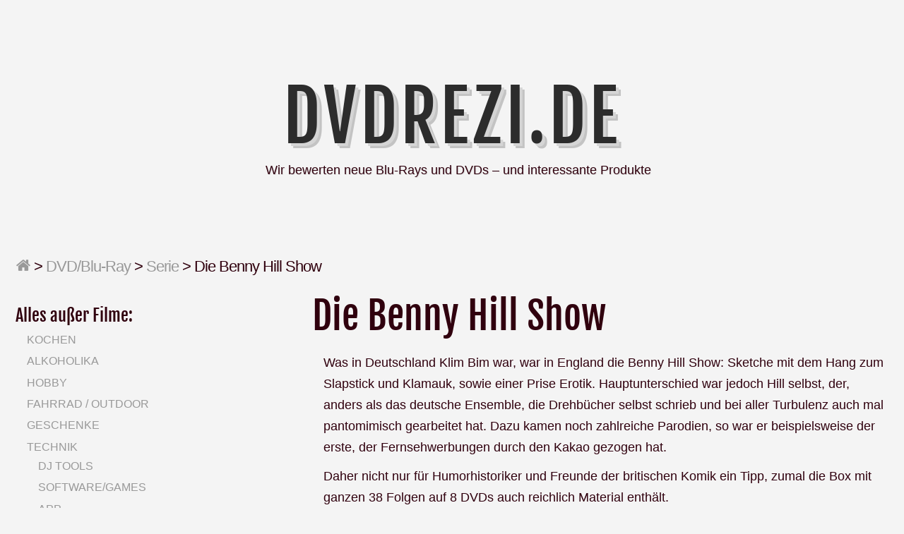

--- FILE ---
content_type: text/html; charset=UTF-8
request_url: http://dvdrezi.de/2015/05/25/die-benny-hill-show/
body_size: 6755
content:
<!DOCTYPE html>
<html lang="de" class="no-js">
	
<head>
	<meta name="viewport" content="width=device-width,initial-scale=1">
	<meta name="description" content="Wir bewerten neue Blu-Rays und DVDs &#8211; und interessante Produkte" />
    <meta http-equiv="content-type" content="text/html; charset=UTF-8" />
    <link rel="profile" href="https://gmpg.org/xfn/11" />
		
	<title>Die Benny Hill Show &#8211; DVDrezi.de</title>
<meta name='robots' content='max-image-preview:large' />

<link rel='dns-prefetch' href='//s.w.org' />
<link rel="alternate" type="application/rss+xml" title="DVDrezi.de &raquo; Feed" href="http://dvdrezi.de/feed/" />
<link rel="alternate" type="application/rss+xml" title="DVDrezi.de &raquo; Kommentar-Feed" href="http://dvdrezi.de/comments/feed/" />
<script type="text/javascript">
window._wpemojiSettings = {"baseUrl":"https:\/\/s.w.org\/images\/core\/emoji\/14.0.0\/72x72\/","ext":".png","svgUrl":"https:\/\/s.w.org\/images\/core\/emoji\/14.0.0\/svg\/","svgExt":".svg","source":{"concatemoji":"http:\/\/dvdrezi.de\/wp-includes\/js\/wp-emoji-release.min.js?ver=6.0.11"}};
/*! This file is auto-generated */
!function(e,a,t){var n,r,o,i=a.createElement("canvas"),p=i.getContext&&i.getContext("2d");function s(e,t){var a=String.fromCharCode,e=(p.clearRect(0,0,i.width,i.height),p.fillText(a.apply(this,e),0,0),i.toDataURL());return p.clearRect(0,0,i.width,i.height),p.fillText(a.apply(this,t),0,0),e===i.toDataURL()}function c(e){var t=a.createElement("script");t.src=e,t.defer=t.type="text/javascript",a.getElementsByTagName("head")[0].appendChild(t)}for(o=Array("flag","emoji"),t.supports={everything:!0,everythingExceptFlag:!0},r=0;r<o.length;r++)t.supports[o[r]]=function(e){if(!p||!p.fillText)return!1;switch(p.textBaseline="top",p.font="600 32px Arial",e){case"flag":return s([127987,65039,8205,9895,65039],[127987,65039,8203,9895,65039])?!1:!s([55356,56826,55356,56819],[55356,56826,8203,55356,56819])&&!s([55356,57332,56128,56423,56128,56418,56128,56421,56128,56430,56128,56423,56128,56447],[55356,57332,8203,56128,56423,8203,56128,56418,8203,56128,56421,8203,56128,56430,8203,56128,56423,8203,56128,56447]);case"emoji":return!s([129777,127995,8205,129778,127999],[129777,127995,8203,129778,127999])}return!1}(o[r]),t.supports.everything=t.supports.everything&&t.supports[o[r]],"flag"!==o[r]&&(t.supports.everythingExceptFlag=t.supports.everythingExceptFlag&&t.supports[o[r]]);t.supports.everythingExceptFlag=t.supports.everythingExceptFlag&&!t.supports.flag,t.DOMReady=!1,t.readyCallback=function(){t.DOMReady=!0},t.supports.everything||(n=function(){t.readyCallback()},a.addEventListener?(a.addEventListener("DOMContentLoaded",n,!1),e.addEventListener("load",n,!1)):(e.attachEvent("onload",n),a.attachEvent("onreadystatechange",function(){"complete"===a.readyState&&t.readyCallback()})),(e=t.source||{}).concatemoji?c(e.concatemoji):e.wpemoji&&e.twemoji&&(c(e.twemoji),c(e.wpemoji)))}(window,document,window._wpemojiSettings);
</script>
<style type="text/css">
img.wp-smiley,
img.emoji {
	display: inline !important;
	border: none !important;
	box-shadow: none !important;
	height: 1em !important;
	width: 1em !important;
	margin: 0 0.07em !important;
	vertical-align: -0.1em !important;
	background: none !important;
	padding: 0 !important;
}
</style>
	<link rel='stylesheet' id='wp-block-library-css'  href='http://dvdrezi.de/wp-includes/css/dist/block-library/style.min.css?ver=6.0.11' type='text/css' media='all' />
<style id='global-styles-inline-css' type='text/css'>
body{--wp--preset--color--black: #000000;--wp--preset--color--cyan-bluish-gray: #abb8c3;--wp--preset--color--white: #ffffff;--wp--preset--color--pale-pink: #f78da7;--wp--preset--color--vivid-red: #cf2e2e;--wp--preset--color--luminous-vivid-orange: #ff6900;--wp--preset--color--luminous-vivid-amber: #fcb900;--wp--preset--color--light-green-cyan: #7bdcb5;--wp--preset--color--vivid-green-cyan: #00d084;--wp--preset--color--pale-cyan-blue: #8ed1fc;--wp--preset--color--vivid-cyan-blue: #0693e3;--wp--preset--color--vivid-purple: #9b51e0;--wp--preset--gradient--vivid-cyan-blue-to-vivid-purple: linear-gradient(135deg,rgba(6,147,227,1) 0%,rgb(155,81,224) 100%);--wp--preset--gradient--light-green-cyan-to-vivid-green-cyan: linear-gradient(135deg,rgb(122,220,180) 0%,rgb(0,208,130) 100%);--wp--preset--gradient--luminous-vivid-amber-to-luminous-vivid-orange: linear-gradient(135deg,rgba(252,185,0,1) 0%,rgba(255,105,0,1) 100%);--wp--preset--gradient--luminous-vivid-orange-to-vivid-red: linear-gradient(135deg,rgba(255,105,0,1) 0%,rgb(207,46,46) 100%);--wp--preset--gradient--very-light-gray-to-cyan-bluish-gray: linear-gradient(135deg,rgb(238,238,238) 0%,rgb(169,184,195) 100%);--wp--preset--gradient--cool-to-warm-spectrum: linear-gradient(135deg,rgb(74,234,220) 0%,rgb(151,120,209) 20%,rgb(207,42,186) 40%,rgb(238,44,130) 60%,rgb(251,105,98) 80%,rgb(254,248,76) 100%);--wp--preset--gradient--blush-light-purple: linear-gradient(135deg,rgb(255,206,236) 0%,rgb(152,150,240) 100%);--wp--preset--gradient--blush-bordeaux: linear-gradient(135deg,rgb(254,205,165) 0%,rgb(254,45,45) 50%,rgb(107,0,62) 100%);--wp--preset--gradient--luminous-dusk: linear-gradient(135deg,rgb(255,203,112) 0%,rgb(199,81,192) 50%,rgb(65,88,208) 100%);--wp--preset--gradient--pale-ocean: linear-gradient(135deg,rgb(255,245,203) 0%,rgb(182,227,212) 50%,rgb(51,167,181) 100%);--wp--preset--gradient--electric-grass: linear-gradient(135deg,rgb(202,248,128) 0%,rgb(113,206,126) 100%);--wp--preset--gradient--midnight: linear-gradient(135deg,rgb(2,3,129) 0%,rgb(40,116,252) 100%);--wp--preset--duotone--dark-grayscale: url('#wp-duotone-dark-grayscale');--wp--preset--duotone--grayscale: url('#wp-duotone-grayscale');--wp--preset--duotone--purple-yellow: url('#wp-duotone-purple-yellow');--wp--preset--duotone--blue-red: url('#wp-duotone-blue-red');--wp--preset--duotone--midnight: url('#wp-duotone-midnight');--wp--preset--duotone--magenta-yellow: url('#wp-duotone-magenta-yellow');--wp--preset--duotone--purple-green: url('#wp-duotone-purple-green');--wp--preset--duotone--blue-orange: url('#wp-duotone-blue-orange');--wp--preset--font-size--small: 13px;--wp--preset--font-size--medium: 20px;--wp--preset--font-size--large: 36px;--wp--preset--font-size--x-large: 42px;}.has-black-color{color: var(--wp--preset--color--black) !important;}.has-cyan-bluish-gray-color{color: var(--wp--preset--color--cyan-bluish-gray) !important;}.has-white-color{color: var(--wp--preset--color--white) !important;}.has-pale-pink-color{color: var(--wp--preset--color--pale-pink) !important;}.has-vivid-red-color{color: var(--wp--preset--color--vivid-red) !important;}.has-luminous-vivid-orange-color{color: var(--wp--preset--color--luminous-vivid-orange) !important;}.has-luminous-vivid-amber-color{color: var(--wp--preset--color--luminous-vivid-amber) !important;}.has-light-green-cyan-color{color: var(--wp--preset--color--light-green-cyan) !important;}.has-vivid-green-cyan-color{color: var(--wp--preset--color--vivid-green-cyan) !important;}.has-pale-cyan-blue-color{color: var(--wp--preset--color--pale-cyan-blue) !important;}.has-vivid-cyan-blue-color{color: var(--wp--preset--color--vivid-cyan-blue) !important;}.has-vivid-purple-color{color: var(--wp--preset--color--vivid-purple) !important;}.has-black-background-color{background-color: var(--wp--preset--color--black) !important;}.has-cyan-bluish-gray-background-color{background-color: var(--wp--preset--color--cyan-bluish-gray) !important;}.has-white-background-color{background-color: var(--wp--preset--color--white) !important;}.has-pale-pink-background-color{background-color: var(--wp--preset--color--pale-pink) !important;}.has-vivid-red-background-color{background-color: var(--wp--preset--color--vivid-red) !important;}.has-luminous-vivid-orange-background-color{background-color: var(--wp--preset--color--luminous-vivid-orange) !important;}.has-luminous-vivid-amber-background-color{background-color: var(--wp--preset--color--luminous-vivid-amber) !important;}.has-light-green-cyan-background-color{background-color: var(--wp--preset--color--light-green-cyan) !important;}.has-vivid-green-cyan-background-color{background-color: var(--wp--preset--color--vivid-green-cyan) !important;}.has-pale-cyan-blue-background-color{background-color: var(--wp--preset--color--pale-cyan-blue) !important;}.has-vivid-cyan-blue-background-color{background-color: var(--wp--preset--color--vivid-cyan-blue) !important;}.has-vivid-purple-background-color{background-color: var(--wp--preset--color--vivid-purple) !important;}.has-black-border-color{border-color: var(--wp--preset--color--black) !important;}.has-cyan-bluish-gray-border-color{border-color: var(--wp--preset--color--cyan-bluish-gray) !important;}.has-white-border-color{border-color: var(--wp--preset--color--white) !important;}.has-pale-pink-border-color{border-color: var(--wp--preset--color--pale-pink) !important;}.has-vivid-red-border-color{border-color: var(--wp--preset--color--vivid-red) !important;}.has-luminous-vivid-orange-border-color{border-color: var(--wp--preset--color--luminous-vivid-orange) !important;}.has-luminous-vivid-amber-border-color{border-color: var(--wp--preset--color--luminous-vivid-amber) !important;}.has-light-green-cyan-border-color{border-color: var(--wp--preset--color--light-green-cyan) !important;}.has-vivid-green-cyan-border-color{border-color: var(--wp--preset--color--vivid-green-cyan) !important;}.has-pale-cyan-blue-border-color{border-color: var(--wp--preset--color--pale-cyan-blue) !important;}.has-vivid-cyan-blue-border-color{border-color: var(--wp--preset--color--vivid-cyan-blue) !important;}.has-vivid-purple-border-color{border-color: var(--wp--preset--color--vivid-purple) !important;}.has-vivid-cyan-blue-to-vivid-purple-gradient-background{background: var(--wp--preset--gradient--vivid-cyan-blue-to-vivid-purple) !important;}.has-light-green-cyan-to-vivid-green-cyan-gradient-background{background: var(--wp--preset--gradient--light-green-cyan-to-vivid-green-cyan) !important;}.has-luminous-vivid-amber-to-luminous-vivid-orange-gradient-background{background: var(--wp--preset--gradient--luminous-vivid-amber-to-luminous-vivid-orange) !important;}.has-luminous-vivid-orange-to-vivid-red-gradient-background{background: var(--wp--preset--gradient--luminous-vivid-orange-to-vivid-red) !important;}.has-very-light-gray-to-cyan-bluish-gray-gradient-background{background: var(--wp--preset--gradient--very-light-gray-to-cyan-bluish-gray) !important;}.has-cool-to-warm-spectrum-gradient-background{background: var(--wp--preset--gradient--cool-to-warm-spectrum) !important;}.has-blush-light-purple-gradient-background{background: var(--wp--preset--gradient--blush-light-purple) !important;}.has-blush-bordeaux-gradient-background{background: var(--wp--preset--gradient--blush-bordeaux) !important;}.has-luminous-dusk-gradient-background{background: var(--wp--preset--gradient--luminous-dusk) !important;}.has-pale-ocean-gradient-background{background: var(--wp--preset--gradient--pale-ocean) !important;}.has-electric-grass-gradient-background{background: var(--wp--preset--gradient--electric-grass) !important;}.has-midnight-gradient-background{background: var(--wp--preset--gradient--midnight) !important;}.has-small-font-size{font-size: var(--wp--preset--font-size--small) !important;}.has-medium-font-size{font-size: var(--wp--preset--font-size--medium) !important;}.has-large-font-size{font-size: var(--wp--preset--font-size--large) !important;}.has-x-large-font-size{font-size: var(--wp--preset--font-size--x-large) !important;}
</style>
<link rel='stylesheet' id='typist-main-css-css'  href='http://dvdrezi.de/wp-content/themes/typist/style.css?ver=6.0.11' type='text/css' media='all' />
<link rel='stylesheet' id='typist-fjalla-css'  href='http://dvdrezi.de/wp-content/uploads/omgf/typist-fjalla/typist-fjalla.css?ver=1664130312' type='text/css' media='all' />
<script type='text/javascript' src='http://dvdrezi.de/wp-includes/js/jquery/jquery.min.js?ver=3.6.0' id='jquery-core-js'></script>
<script type='text/javascript' src='http://dvdrezi.de/wp-includes/js/jquery/jquery-migrate.min.js?ver=3.3.2' id='jquery-migrate-js'></script>
<script type='text/javascript' src='http://dvdrezi.de/wp-content/themes/typist/bit/menu.js?ver=6.0.11' id='typist-menu-js-js'></script>
<link rel="https://api.w.org/" href="http://dvdrezi.de/wp-json/" /><link rel="alternate" type="application/json" href="http://dvdrezi.de/wp-json/wp/v2/posts/1679" /><link rel="EditURI" type="application/rsd+xml" title="RSD" href="http://dvdrezi.de/xmlrpc.php?rsd" />
<link rel="wlwmanifest" type="application/wlwmanifest+xml" href="http://dvdrezi.de/wp-includes/wlwmanifest.xml" /> 
<meta name="generator" content="WordPress 6.0.11" />
<link rel="canonical" href="http://dvdrezi.de/2015/05/25/die-benny-hill-show/" />
<link rel='shortlink' href='http://dvdrezi.de/?p=1679' />
<link rel="alternate" type="application/json+oembed" href="http://dvdrezi.de/wp-json/oembed/1.0/embed?url=http%3A%2F%2Fdvdrezi.de%2F2015%2F05%2F25%2Fdie-benny-hill-show%2F" />
<link rel="alternate" type="text/xml+oembed" href="http://dvdrezi.de/wp-json/oembed/1.0/embed?url=http%3A%2F%2Fdvdrezi.de%2F2015%2F05%2F25%2Fdie-benny-hill-show%2F&#038;format=xml" />
      <!--Customizer CSS--> 
      <style type="text/css">
 
		  #logo { text-align:center; } 	
      </style> 
      <!--/Customizer CSS-->
      <link rel="icon" href="http://dvdrezi.de/wp-content/files/2017/09/cropped-714249_web_R_K_B_by_Rainer-Sturm_pixelio.de_-32x32.jpg" sizes="32x32" />
<link rel="icon" href="http://dvdrezi.de/wp-content/files/2017/09/cropped-714249_web_R_K_B_by_Rainer-Sturm_pixelio.de_-192x192.jpg" sizes="192x192" />
<link rel="apple-touch-icon" href="http://dvdrezi.de/wp-content/files/2017/09/cropped-714249_web_R_K_B_by_Rainer-Sturm_pixelio.de_-180x180.jpg" />
<meta name="msapplication-TileImage" content="http://dvdrezi.de/wp-content/files/2017/09/cropped-714249_web_R_K_B_by_Rainer-Sturm_pixelio.de_-270x270.jpg" />
   
</head>

<body id="cherry" class="post-template-default single single-post postid-1679 single-format-standard" >
    <svg xmlns="http://www.w3.org/2000/svg" viewBox="0 0 0 0" width="0" height="0" focusable="false" role="none" style="visibility: hidden; position: absolute; left: -9999px; overflow: hidden;" ><defs><filter id="wp-duotone-dark-grayscale"><feColorMatrix color-interpolation-filters="sRGB" type="matrix" values=" .299 .587 .114 0 0 .299 .587 .114 0 0 .299 .587 .114 0 0 .299 .587 .114 0 0 " /><feComponentTransfer color-interpolation-filters="sRGB" ><feFuncR type="table" tableValues="0 0.49803921568627" /><feFuncG type="table" tableValues="0 0.49803921568627" /><feFuncB type="table" tableValues="0 0.49803921568627" /><feFuncA type="table" tableValues="1 1" /></feComponentTransfer><feComposite in2="SourceGraphic" operator="in" /></filter></defs></svg><svg xmlns="http://www.w3.org/2000/svg" viewBox="0 0 0 0" width="0" height="0" focusable="false" role="none" style="visibility: hidden; position: absolute; left: -9999px; overflow: hidden;" ><defs><filter id="wp-duotone-grayscale"><feColorMatrix color-interpolation-filters="sRGB" type="matrix" values=" .299 .587 .114 0 0 .299 .587 .114 0 0 .299 .587 .114 0 0 .299 .587 .114 0 0 " /><feComponentTransfer color-interpolation-filters="sRGB" ><feFuncR type="table" tableValues="0 1" /><feFuncG type="table" tableValues="0 1" /><feFuncB type="table" tableValues="0 1" /><feFuncA type="table" tableValues="1 1" /></feComponentTransfer><feComposite in2="SourceGraphic" operator="in" /></filter></defs></svg><svg xmlns="http://www.w3.org/2000/svg" viewBox="0 0 0 0" width="0" height="0" focusable="false" role="none" style="visibility: hidden; position: absolute; left: -9999px; overflow: hidden;" ><defs><filter id="wp-duotone-purple-yellow"><feColorMatrix color-interpolation-filters="sRGB" type="matrix" values=" .299 .587 .114 0 0 .299 .587 .114 0 0 .299 .587 .114 0 0 .299 .587 .114 0 0 " /><feComponentTransfer color-interpolation-filters="sRGB" ><feFuncR type="table" tableValues="0.54901960784314 0.98823529411765" /><feFuncG type="table" tableValues="0 1" /><feFuncB type="table" tableValues="0.71764705882353 0.25490196078431" /><feFuncA type="table" tableValues="1 1" /></feComponentTransfer><feComposite in2="SourceGraphic" operator="in" /></filter></defs></svg><svg xmlns="http://www.w3.org/2000/svg" viewBox="0 0 0 0" width="0" height="0" focusable="false" role="none" style="visibility: hidden; position: absolute; left: -9999px; overflow: hidden;" ><defs><filter id="wp-duotone-blue-red"><feColorMatrix color-interpolation-filters="sRGB" type="matrix" values=" .299 .587 .114 0 0 .299 .587 .114 0 0 .299 .587 .114 0 0 .299 .587 .114 0 0 " /><feComponentTransfer color-interpolation-filters="sRGB" ><feFuncR type="table" tableValues="0 1" /><feFuncG type="table" tableValues="0 0.27843137254902" /><feFuncB type="table" tableValues="0.5921568627451 0.27843137254902" /><feFuncA type="table" tableValues="1 1" /></feComponentTransfer><feComposite in2="SourceGraphic" operator="in" /></filter></defs></svg><svg xmlns="http://www.w3.org/2000/svg" viewBox="0 0 0 0" width="0" height="0" focusable="false" role="none" style="visibility: hidden; position: absolute; left: -9999px; overflow: hidden;" ><defs><filter id="wp-duotone-midnight"><feColorMatrix color-interpolation-filters="sRGB" type="matrix" values=" .299 .587 .114 0 0 .299 .587 .114 0 0 .299 .587 .114 0 0 .299 .587 .114 0 0 " /><feComponentTransfer color-interpolation-filters="sRGB" ><feFuncR type="table" tableValues="0 0" /><feFuncG type="table" tableValues="0 0.64705882352941" /><feFuncB type="table" tableValues="0 1" /><feFuncA type="table" tableValues="1 1" /></feComponentTransfer><feComposite in2="SourceGraphic" operator="in" /></filter></defs></svg><svg xmlns="http://www.w3.org/2000/svg" viewBox="0 0 0 0" width="0" height="0" focusable="false" role="none" style="visibility: hidden; position: absolute; left: -9999px; overflow: hidden;" ><defs><filter id="wp-duotone-magenta-yellow"><feColorMatrix color-interpolation-filters="sRGB" type="matrix" values=" .299 .587 .114 0 0 .299 .587 .114 0 0 .299 .587 .114 0 0 .299 .587 .114 0 0 " /><feComponentTransfer color-interpolation-filters="sRGB" ><feFuncR type="table" tableValues="0.78039215686275 1" /><feFuncG type="table" tableValues="0 0.94901960784314" /><feFuncB type="table" tableValues="0.35294117647059 0.47058823529412" /><feFuncA type="table" tableValues="1 1" /></feComponentTransfer><feComposite in2="SourceGraphic" operator="in" /></filter></defs></svg><svg xmlns="http://www.w3.org/2000/svg" viewBox="0 0 0 0" width="0" height="0" focusable="false" role="none" style="visibility: hidden; position: absolute; left: -9999px; overflow: hidden;" ><defs><filter id="wp-duotone-purple-green"><feColorMatrix color-interpolation-filters="sRGB" type="matrix" values=" .299 .587 .114 0 0 .299 .587 .114 0 0 .299 .587 .114 0 0 .299 .587 .114 0 0 " /><feComponentTransfer color-interpolation-filters="sRGB" ><feFuncR type="table" tableValues="0.65098039215686 0.40392156862745" /><feFuncG type="table" tableValues="0 1" /><feFuncB type="table" tableValues="0.44705882352941 0.4" /><feFuncA type="table" tableValues="1 1" /></feComponentTransfer><feComposite in2="SourceGraphic" operator="in" /></filter></defs></svg><svg xmlns="http://www.w3.org/2000/svg" viewBox="0 0 0 0" width="0" height="0" focusable="false" role="none" style="visibility: hidden; position: absolute; left: -9999px; overflow: hidden;" ><defs><filter id="wp-duotone-blue-orange"><feColorMatrix color-interpolation-filters="sRGB" type="matrix" values=" .299 .587 .114 0 0 .299 .587 .114 0 0 .299 .587 .114 0 0 .299 .587 .114 0 0 " /><feComponentTransfer color-interpolation-filters="sRGB" ><feFuncR type="table" tableValues="0.098039215686275 1" /><feFuncG type="table" tableValues="0 0.66274509803922" /><feFuncB type="table" tableValues="0.84705882352941 0.41960784313725" /><feFuncA type="table" tableValues="1 1" /></feComponentTransfer><feComposite in2="SourceGraphic" operator="in" /></filter></defs></svg>    <div class="hide">
        <p><a href="#content">Skip to content</a></p>
    </div>
    
    <div class="tlo">
    
        <div id="headline">  
			 
                   
            <div class="toggles">   
	
				 
				
				<div class="socialbox">
				                </div>  
				        
            </div>             
        
        </div><!--#headline-->
 
        <div id="logo"> 
		
        	          
                <h1 class="site-title">
                    <a href="http://dvdrezi.de">DVDrezi.de</a>
                </h1>
				                  	<p class="site-description">Wir bewerten neue Blu-Rays und DVDs &#8211; und interessante Produkte</p> 
			                                
        </div><div id="column" class="left-sidebar">
    <div id="breadcrumbs" class="breadcrumb-trail breadcrumbs"><span class="item-home"><a class="bread-link bread-home" href="http://dvdrezi.de" title="Home"><span class="fa fa-home"></span></a></span><span class="separator"> &gt; </span><span class="item-cat"><a href="http://dvdrezi.de/category/dvd/">DVD/Blu-Ray</a></span><span class="separator"> &gt; </span><span class="item-cat"><a href="http://dvdrezi.de/category/dvd/serie/">Serie</a></span><span class="separator"> &gt; </span><span class="item-current item-1679"><span class="bread-current bread-1679" title="Die Benny Hill Show">Die Benny Hill Show</span></span></div>    <div id="bloglist">
	
		<article id="post-1679" class="post-1679 post type-post status-publish format-standard hentry category-klassiker category-komodie category-serie cat-661-id cat-286718-id cat-4264-id">
        
    <header class="heading">
		<h1 class="entry-title">Die Benny Hill Show</h1>    </header>
   
	 
        <div class="postcontent"> 
         
			<p>Was in Deutschland Klim Bim war, war in England die Benny Hill Show: Sketche mit dem Hang zum Slapstick und Klamauk, sowie einer Prise Erotik. Hauptunterschied war jedoch Hill selbst, der, anders als das deutsche Ensemble, die Drehbücher selbst schrieb und bei aller Turbulenz auch mal pantomimisch gearbeitet hat. Dazu kamen noch zahlreiche Parodien, so war er beispielsweise der erste, der Fernsehwerbungen durch den Kakao gezogen hat.</p>
<p>Daher nicht nur für Humorhistoriker und Freunde der britischen Komik ein Tipp, zumal die Box mit ganzen 38 Folgen auf 8 DVDs auch reichlich Material enthält.</p>
<p>Die Benny Hill Show ist erschienen bei Edel Motion, ist frei ab 12 und dauert ca. 965 Min.</p>
 
			   
		</div> 
		<footer class="postline">
	<span class="s_date">
		<span class="fa fa-calendar-o"></span>
		<a href="http://dvdrezi.de/2015/05/25/die-benny-hill-show/" rel="bookmark">Mai 25, 2015 - 22:11</a>
	</span>
	<span class="s_auth">
		<span class="fa fa-user"></span></span>
					<span class="s_category">
				<span class="fa fa-folder-open-o"></span>
				<a href="http://dvdrezi.de/category/dvd/klassiker/" rel="category tag">Klassiker</a>, <a href="http://dvdrezi.de/category/dvd/komodie/" rel="category tag">Komödie</a>, <a href="http://dvdrezi.de/category/dvd/serie/" rel="category tag">Serie</a>			</span>
			<br/>
				<span class="s_tags">	</span>
	<span class="s_comm">
		</footer>  
</article>    </div><!--bloglist end-->
    
    <div id="sidewrap">
    	<div class="sidebar">
	<aside id="nav_menu-4" class="widget-side widget_nav_menu"><h2>Alles außer Filme:</h2><div class="menu-alles-ausser-filme-container"><ul id="menu-alles-ausser-filme" class="menu"><li id="menu-item-3127" class="menu-item menu-item-type-taxonomy menu-item-object-category menu-item-3127"><a href="http://dvdrezi.de/category/kochen/">Kochen</a></li>
<li id="menu-item-3119" class="menu-item menu-item-type-taxonomy menu-item-object-category menu-item-3119"><a href="http://dvdrezi.de/category/alkoholika/">Alkoholika</a></li>
<li id="menu-item-3120" class="menu-item menu-item-type-taxonomy menu-item-object-category menu-item-3120"><a href="http://dvdrezi.de/category/hobby/">Hobby</a></li>
<li id="menu-item-3121" class="menu-item menu-item-type-taxonomy menu-item-object-category menu-item-3121"><a href="http://dvdrezi.de/category/fahrrad/">Fahrrad / Outdoor</a></li>
<li id="menu-item-3131" class="menu-item menu-item-type-taxonomy menu-item-object-category menu-item-3131"><a href="http://dvdrezi.de/category/geschenke/">Geschenke</a></li>
<li id="menu-item-3122" class="menu-item menu-item-type-taxonomy menu-item-object-category menu-item-has-children menu-item-3122"><a href="http://dvdrezi.de/category/technik/">Technik</a>
<ul class="sub-menu">
	<li id="menu-item-3129" class="menu-item menu-item-type-taxonomy menu-item-object-category menu-item-3129"><a href="http://dvdrezi.de/category/dj-tools/">DJ Tools</a></li>
	<li id="menu-item-3124" class="menu-item menu-item-type-taxonomy menu-item-object-category menu-item-3124"><a href="http://dvdrezi.de/category/softwaregames/">Software/Games</a></li>
	<li id="menu-item-3130" class="menu-item menu-item-type-taxonomy menu-item-object-category menu-item-3130"><a href="http://dvdrezi.de/category/app/">App</a></li>
	<li id="menu-item-3125" class="menu-item menu-item-type-taxonomy menu-item-object-category menu-item-3125"><a href="http://dvdrezi.de/category/baumarkt/">Baumarkt</a></li>
</ul>
</li>
<li id="menu-item-3123" class="menu-item menu-item-type-taxonomy menu-item-object-category menu-item-has-children menu-item-3123"><a href="http://dvdrezi.de/category/buch/">Buch</a>
<ul class="sub-menu">
	<li id="menu-item-3128" class="menu-item menu-item-type-taxonomy menu-item-object-category menu-item-3128"><a href="http://dvdrezi.de/category/buch/belletristik/">Belletristik</a></li>
	<li id="menu-item-3126" class="menu-item menu-item-type-taxonomy menu-item-object-category menu-item-3126"><a href="http://dvdrezi.de/category/buch/sachbuch/">Sachbuch</a></li>
	<li id="menu-item-3132" class="menu-item menu-item-type-taxonomy menu-item-object-category menu-item-3132"><a href="http://dvdrezi.de/category/buch/jugendbuch/">Jugendbuch</a></li>
</ul>
</li>
</ul></div></aside><aside id="nav_menu-5" class="widget-side widget_nav_menu"><h2>Filme</h2><div class="menu-dvds-und-blu-rays-container"><ul id="menu-dvds-und-blu-rays" class="menu"><li id="menu-item-3147" class="menu-item menu-item-type-taxonomy menu-item-object-category menu-item-3147"><a href="http://dvdrezi.de/category/dvd/3d/">3D</a></li>
<li id="menu-item-3155" class="menu-item menu-item-type-taxonomy menu-item-object-category menu-item-3155"><a href="http://dvdrezi.de/category/dvd/abenteuer/">Abenteuer</a></li>
<li id="menu-item-3137" class="menu-item menu-item-type-taxonomy menu-item-object-category menu-item-3137"><a href="http://dvdrezi.de/category/dvd/action/">Action</a></li>
<li id="menu-item-3144" class="menu-item menu-item-type-taxonomy menu-item-object-category menu-item-3144"><a href="http://dvdrezi.de/category/dvd/anspruch/">Anspruch</a></li>
<li id="menu-item-3156" class="menu-item menu-item-type-taxonomy menu-item-object-category menu-item-3156"><a href="http://dvdrezi.de/category/dvd/asien/">Asien</a></li>
<li id="menu-item-3162" class="menu-item menu-item-type-taxonomy menu-item-object-category menu-item-3162"><a href="http://dvdrezi.de/category/dvd/bollywood/">Bollywood</a></li>
<li id="menu-item-3139" class="menu-item menu-item-type-taxonomy menu-item-object-category menu-item-3139"><a href="http://dvdrezi.de/category/dvd/dokumentation/">Dokumentation</a></li>
<li id="menu-item-3135" class="menu-item menu-item-type-taxonomy menu-item-object-category menu-item-3135"><a href="http://dvdrezi.de/category/dvd/drama/">Drama</a></li>
<li id="menu-item-3152" class="menu-item menu-item-type-taxonomy menu-item-object-category menu-item-3152"><a href="http://dvdrezi.de/category/dvd/erotik/">Erotik</a></li>
<li id="menu-item-3146" class="menu-item menu-item-type-taxonomy menu-item-object-category menu-item-3146"><a href="http://dvdrezi.de/category/dvd/fantasy/">Fantasy</a></li>
<li id="menu-item-3145" class="menu-item menu-item-type-taxonomy menu-item-object-category menu-item-3145"><a href="http://dvdrezi.de/category/dvd/horror/">Horror</a></li>
<li id="menu-item-3148" class="menu-item menu-item-type-taxonomy menu-item-object-category menu-item-3148"><a href="http://dvdrezi.de/category/dvd/historienfilm/">Historienfilm</a></li>
<li id="menu-item-3163" class="menu-item menu-item-type-taxonomy menu-item-object-category menu-item-3163"><a href="http://dvdrezi.de/category/dvd/heimatfilm/">Heimatfilm</a></li>
<li id="menu-item-3149" class="menu-item menu-item-type-taxonomy menu-item-object-category menu-item-3149"><a href="http://dvdrezi.de/category/dvd/jugend/">Jugend</a></li>
<li id="menu-item-3164" class="menu-item menu-item-type-taxonomy menu-item-object-category menu-item-3164"><a href="http://dvdrezi.de/category/dvd/kampfkunst/">Kampfkunst</a></li>
<li id="menu-item-3166" class="menu-item menu-item-type-taxonomy menu-item-object-category menu-item-3166"><a href="http://dvdrezi.de/category/dvd/katastrophenfilm/">Katastrophenfilm</a></li>
<li id="menu-item-3138" class="menu-item menu-item-type-taxonomy menu-item-object-category menu-item-3138"><a href="http://dvdrezi.de/category/dvd/kinderfilm/">Kinderfilm</a></li>
<li id="menu-item-3141" class="menu-item menu-item-type-taxonomy menu-item-object-category current-post-ancestor current-menu-parent current-post-parent menu-item-3141"><a href="http://dvdrezi.de/category/dvd/klassiker/">Klassiker</a></li>
<li id="menu-item-3136" class="menu-item menu-item-type-taxonomy menu-item-object-category current-post-ancestor current-menu-parent current-post-parent menu-item-3136"><a href="http://dvdrezi.de/category/dvd/komodie/">Komödie</a></li>
<li id="menu-item-3158" class="menu-item menu-item-type-taxonomy menu-item-object-category menu-item-3158"><a href="http://dvdrezi.de/category/dvd/kriegsfilm/">Kriegsfilm</a></li>
<li id="menu-item-3140" class="menu-item menu-item-type-taxonomy menu-item-object-category menu-item-3140"><a href="http://dvdrezi.de/category/dvd/krimi/">Krimi</a></li>
<li id="menu-item-3153" class="menu-item menu-item-type-taxonomy menu-item-object-category menu-item-3153"><a href="http://dvdrezi.de/category/dvd/liebesfilm/">Liebesfilm</a></li>
<li id="menu-item-3167" class="menu-item menu-item-type-taxonomy menu-item-object-category menu-item-3167"><a href="http://dvdrezi.de/category/dvd/musical/">Musical</a></li>
<li id="menu-item-3151" class="menu-item menu-item-type-taxonomy menu-item-object-category menu-item-3151"><a href="http://dvdrezi.de/category/dvd/musikfilm/">Musikfilm</a></li>
<li id="menu-item-3150" class="menu-item menu-item-type-taxonomy menu-item-object-category menu-item-3150"><a href="http://dvdrezi.de/category/dvd/science-fiction/">Science Fiction</a></li>
<li id="menu-item-3134" class="menu-item menu-item-type-taxonomy menu-item-object-category current-post-ancestor current-menu-parent current-post-parent menu-item-3134"><a href="http://dvdrezi.de/category/dvd/serie/">Serie</a></li>
<li id="menu-item-3168" class="menu-item menu-item-type-taxonomy menu-item-object-category menu-item-3168"><a href="http://dvdrezi.de/category/dvd/superhelden/">Superhelden</a></li>
<li id="menu-item-3154" class="menu-item menu-item-type-taxonomy menu-item-object-category menu-item-3154"><a href="http://dvdrezi.de/category/dvd/sportfilm/">Sportfilm</a></li>
<li id="menu-item-3169" class="menu-item menu-item-type-taxonomy menu-item-object-category menu-item-3169"><a href="http://dvdrezi.de/category/dvd/stummfilm/">Stummfilm</a></li>
<li id="menu-item-3160" class="menu-item menu-item-type-taxonomy menu-item-object-category menu-item-3160"><a href="http://dvdrezi.de/category/dvd/tanzfilm/">Tanzfilm</a></li>
<li id="menu-item-3161" class="menu-item menu-item-type-taxonomy menu-item-object-category menu-item-3161"><a href="http://dvdrezi.de/category/dvd/teeniefilm/">Teeniefilm</a></li>
<li id="menu-item-3142" class="menu-item menu-item-type-taxonomy menu-item-object-category menu-item-3142"><a href="http://dvdrezi.de/category/dvd/thriller/">Thriller</a></li>
<li id="menu-item-3159" class="menu-item menu-item-type-taxonomy menu-item-object-category menu-item-3159"><a href="http://dvdrezi.de/category/dvd/trash/">Trash</a></li>
<li id="menu-item-3143" class="menu-item menu-item-type-taxonomy menu-item-object-category menu-item-3143"><a href="http://dvdrezi.de/category/dvd/trickfilm/">Trickfilm</a></li>
<li id="menu-item-3165" class="menu-item menu-item-type-taxonomy menu-item-object-category menu-item-3165"><a href="http://dvdrezi.de/category/dvd/unfassbar-schlecht/">Unfassbar schlecht</a></li>
<li id="menu-item-3157" class="menu-item menu-item-type-taxonomy menu-item-object-category menu-item-3157"><a href="http://dvdrezi.de/category/dvd/western/">Western</a></li>
</ul></div></aside><aside id="search-3" class="widget-side widget_search"><h2>Finden</h2><form role="search" method="get" class="search-form" action="http://dvdrezi.de/">
				<label>
					<span class="screen-reader-text">Suche nach:</span>
					<input type="search" class="search-field" placeholder="Suchen …" value="" name="s" />
				</label>
				<input type="submit" class="search-submit" value="Suchen" />
			</form></aside><aside id="nav_menu-6" class="widget-side widget_nav_menu"><h2>und&#8230;</h2><div class="menu-und-container"><ul id="menu-und" class="menu"><li id="menu-item-3812" class="menu-item menu-item-type-post_type menu-item-object-page menu-item-3812"><a href="http://dvdrezi.de/impressum/">Impressum</a></li>
<li id="menu-item-3813" class="menu-item menu-item-type-custom menu-item-object-custom menu-item-home menu-item-3813"><a href="http://dvdrezi.de">Startseite</a></li>
</ul></div></aside></div>    </div>

</div><!-- column end -->
<div id="footer">
    <div class="sidebar">
		    </div>
	
	<div class="copy">
		&copy; 2025 - Built using <a class="footer-credits" href="https://tavi.ws/typist-wordpress-theme/">The Typist Theme</a>	</div>

</div>
</div><!--.tlo-->

</body>
</html>

--- FILE ---
content_type: text/css
request_url: http://dvdrezi.de/wp-content/themes/typist/style.css?ver=6.0.11
body_size: 8360
content:
/*
Theme Name: Typist
Version: 1.9.0
Theme URI: https://tavi.ws/themes/typist/
Author: A.Ronzhyn
Author URI: https://tavi.ws/
Text Domain: typist
Domain Path: /lang
Requires at least: 5.0
Tested up to: 5.8
Requires PHP: 5.6
License: GNU General Public License v2 or later
License URI: http://www.gnu.org/licenses/gpl-2.0.html
Description: Typist is a clean responsive minimalist theme focused on typography. Out of the box includes 7 color schemes, 3 layouts, 17 font options, 5 site widths, 2 widget areas, drop-down menu, social icons, jetpack, buddypress and bbpress support. The Typist is clean, fast and looks great on mobiles. Perfect for personal and corporate blogs. It is SEO-optimised, translatable and built according to HTML5. Continually updated and supported. There are dedicated support forums available.
Tags: blog, news, one-column, two-columns, right-sidebar, left-sidebar, custom-background, custom-colors, custom-menu, translation-ready, threaded-comments, post-formats, sticky-post, full-width-template
*/
/*
Contents:
0. General
1. Layout
2. Sidebar
3. Menu
4. Meta-data
5. Typography
6. Headings
7. Post Format
8. Images
9. Links
10. Lists
11. Inputs
12. Navigation
13. Comments & forms
14. Gallery
15. Icons
16. Mobile stuff
17. Misc
18. Color schemes
*/
/*0. General*/
html, body, div, span, object, iframe, h1, h2, h3, h4, h5, h6, p, blockquote, pre, a, abbr, address, cite, code, del, dfn, em, img, ins, kbd, q, samp, small, strong, sub, sup, var, b, i, dl, dt, dd, ol, ul, li, fieldset, form, label, legend, table, caption, tbody, tfoot, thead, tr, th, td, article, aside, canvas, details, figure, figcaption, hgroup, menu, header, footer, nav, section, summary, time, mark, audio, video, input, textarea {
	margin: 0;
	padding: 0;
	border: 0;
    box-sizing: border-box;
   	outline: 0;
    vertical-align: baseline;
    background: transparent;
}
a img {
	border: 0;
}
body {
    font-size: 0.625em;
	line-height: 100%;
	height: 100%;
}
html {
	height: 100%;
	-webkit-text-size-adjust: 100%;
    -moz-text-size-adjust: 100%;
    -ms-text-size-adjust: 100%;
}
.hide {
	display: none;
}
.clear {
	clear: both;
}
.left {
	float: left;
}
.right {
	float: right;
}
.center {
	text-align: center;
}
br {
    margin: 0 0 0.5em;
}
.alignleft {
	display: inline;
	float: left;
	margin-right: 1.625em;
}
.alignright {
	display: inline;
	float: right;
	margin-left: 1.625em;
}
.aligncenter {
    clear: both;
    display: block;
    margin: 0 auto;
}
.m2 {
	margin-top: 2em;
}
/*1. Layout*/
.right-sidebar #bloglist {
	float: left;
}
.right-sidebar #sidewrap {
	float: right;
}
.left-sidebar #bloglist {
	float: right;
}
.left-sidebar #sidewrap {
	float: left;
}
.full_width-sidebar #bloglist {
	width: 100%;
}
.full_width-sidebar #sidewrap {
	display: none;
}
.tlo {
    margin: 0 auto;
    overflow: hidden;
    padding: 0;
	position: relative;
}
#footer {
    border-top: 1px solid #000000;
    clear: both;
    margin-top: 4em;
    padding-top: 1em;
    width: 100%;
}
.copy {
    padding: 1em;
    text-align: right;
    width: 100%;
}
#logo, #bloglist, .sidewrap, #aboutme, #highlights {
    display: block;
}
#mainlogo {
	padding: 2em 0;
  	max-width: 100%;
}
#logo {
    margin-bottom: 1em;
    padding: 10em 4em;
}
#bloglist {
    float: left;
    width: 68%;
}
#column {
    padding: 0;
}
.postcontent, #comment-area {
    margin: 1rem 1.4rem 1rem 3rem;
}
#post-none {
    padding: 3em 0 10em;
}
/*2 sidebar*/
#sidewrap {
    float: left;
    width: 32%;
}
.sidebar {
    font-size: 1.6em;
    line-height: 150%;
    margin: 0 auto;
    overflow: hidden;
    width: 100%;
}
.right-sidebar #sidewrap .sidebar {
    padding-left: 1em;
}
.left-sidebar #sidewrap .sidebar {
    padding-right: 1em;
}
.sidebar .widget-side {
    clear: both;
    display: block;
    margin-bottom: 1em;
	padding: 1.4em;
    width: 100%;
    word-wrap: break-word;
} 
.sidebar .widget-foot {
    display: inline-block;
    margin: 0 3.3% 1em 2%;
    padding-top: 2em;
    vertical-align: top;
    width: 28%;
}
.sidebar input, .sidebar textarea {
    font-size: 1em;
    margin-bottom: 0.2em;
}
.sidebar br {
    margin: 0 0 0.1em;
}
.sidewrap .textwidget {
	width: 100%;
	margin: 0 auto 1em;	
}
.textwidget {
}
.tagcloud a {
    line-height: 150%;
}
#wp-calendar {
    width: 80%;
}
#wp-calendar td, #wp-calendar th{
    text-align: right;
    padding: 0.5em;
}
.sidebar h2 {
    padding: 0 0 0.3em;
    text-align: left;
    word-wrap: break-word;
}
#wp-calendar caption {
    font-size: 1.5em;
    line-height: 150%;
    padding-bottom: 0.2em;
    text-align: left;
}
a.rsswidget img {
    padding: 0.2em 0 0;
}
.sidewrap h2 {
	font-size: 4.2em;
}
.post {
    clear: both;
    text-indent: 0;
}
#bloglist .post {
	margin: 10em 0 0 0;
}
#bloglist .post::after {
    content: "■";
    display: block;
    font-size: 3em;
    margin: 2em auto;
    text-align: center;
    text-shadow: 4px 4px 0 #d5d5d5, 7px 7px 0 rgba(0, 0, 0, 0.2);
}
#bloglist > .post:last-of-type:after {
    content: "";
}
#bloglist .post:first-child {
	margin: 0;
}
#bloglist .archive-title+.post {
	margin: 3em 0 0 0;
}
.home .post:first-of-type {
	padding: 0;
}	
.more {
    padding: 1em 0 0;
	clear: both;
}
.more-link {
}
/*3. Menu */
.toggles {
	position: absolute;
    right: 0.8em;
    top: 0;
}
.menubox {
	display: none;
}
#headline {
	position:relative;
	width: 100%;
}
.menu-toggle, .socialbox {
    float: right;
    font-size: 3.4em;
    padding-top: 0.25em;
}
.menu-toggle .fa-bars.active:before {
	content: 'H';
}
.socialbox {
	padding-right: 0.3em;
	max-width: 7em;
}
.toggles a, .toggles a:link, .toggles a:visited {
	text-decoration: none;
	padding-right: 0.3em;
}
.toggles a:hover {
	text-decoration: none;
	opacity: 0.5;
}
#menuline {
    font-size: 1.6em;
    line-height: 220%;
    width: 100%;
    position: absolute;
    top: 0;
    padding: 0 1em;
}
#menuline a{
	margin: 0.5em;
	padding: 0 0.5em;
    text-transform: uppercase;
}
#menuline a {
	display: block;
	position: relative;
	text-decoration: none;
}
#menuline a:before {
	content: "";
	position: absolute;
	bottom: 0;
	width: 0;
	border-bottom: solid 2px;
	border-color: #fff;
	left: 0;
	-webkit-transition: width .2s ease-in-out;
	transition: width .2s ease-in-out;
}
#menuline a:hover:before {
	width: 100%;
}
#menuline li li a {
    line-height: 150%;
    margin: 0;
    padding: 0.5em 0.5em 0.5em 1em;
}
#menuline li li a:hover {
	text-decoration: underline;	
}
#menuline li li a:before {
	border: 0;
}
.main-navigation {
	width: 100%;
}
.main-navigation .nav-menu {
	display: none;
	padding-left: 0;
}
.main-navigation ul {
	list-style: none;
	margin: 0;
}
#menuline>div>ul {
	max-width: 80%;
}
.main-navigation li {
	border-width: 0;
	display: inline-block;
	position: relative;
}
.main-navigation a {
	display: block;
}
.main-navigation ul ul {
	border-top: 1px solid #d0d0d0;
	padding: 0.8em 0 0.8em 2em;
}
.main-navigation ul ul li {
	border-bottom-width: 0;
	display: list-item;
}
.main-navigation ul ul ul {
	border-top-width: 0;
	padding-top: 0;
}
.main-navigation ul ul li:last-child {
	border-bottom-width: 0;
}
.main-navigation ul ul .menu-item-has-children a:after {
	right: 0.5em;
	top: 1.75em;
}
.main-navigation ul ul a {
	padding: 0.25em 0;
}
.main-navigation ul ul ul {
	left: -999em;
	padding-bottom: 0;
	top: 0;
}
.main-navigation .current_page_item > a, .main-navigation .current-menu-item > a, .main-navigation .current_page_ancestor > a {
	font-weight: bold;
}
.main-navigation .nav-menu {
	display: block;
	text-align: center;
}

@media (min-width: 768px) { /*big screen menu*/
	.main-navigation ul ul {
		border: 1px solid #d0d0d0;
		left: -999em;
		list-style: none;
		padding: 0;
		position: absolute;
		top: 100%;
		z-index: 99999;
	}
	.main-navigation ul li:hover > ul{
		left: auto;
	}
	.main-navigation .menu-item-has-children > a:after {
		content: "\00a0\2193";
	}
	.main-navigation ul ul li {
		border-bottom: 1px solid #d0d0d0;
		margin: 0;
	}
	.main-navigation ul ul li:last-child {
		border-bottom: 0;
	}
	.main-navigation ul ul li:hover > ul {
		left: 100%;
		top: -1px;
	}
	.main-navigation ul ul .menu-item-has-children > a:after {
		content: "\00a0\2192";
		position: absolute;
		right: 0.5em;
		top: 0.6em;
	}
	.main-navigation ul ul a {
		width: 12.5em;
	}
	.main-navigation ul ul ul {
		border-top-width: 1px;
		left: -999em;
	}
}
/*4. meta data*/
.postline {
    clear: both;
    font-size: 1.6em;
    line-height: 150%;
    padding: 0.4rem 0 1rem 3.2rem;
    text-transform: uppercase;
    width: 100%;
}
.single .postline {
    padding: 0.4rem 0 1rem 3rem;
}
.bbpress .postline, .buddypress .postline {
	display: none;
}
.postline .fa {
    width: 1.5em;
}
.fa.lip {
	padding: 0 0 0 0.6em;
}
.postline br {
	margin: 0;
}
.s_date, .s_auth, .s_comm, .s_category, .tag-links {
    padding-right: 0.6em;
    line-height: 160%;
}
/*5. typography*/
.postcontent {
    font-size: 1.8em;
    line-height: 170%;
    word-wrap: break-word;
    overflow: hidden;
}
.postcontent:after, #column:after, #tlo:after { 
   content: "."; 
   visibility: hidden; 
   display: block; 
   height: 0; 
   clear: both;
}
.postcontent p {
    margin-bottom: 0.6em;
}
p.has-large-font-size {
    line-height: 118%;
}
tr {
	font-size: 1.4em;
	line-height: 150%;	
}
th {
	padding: 0.1em;
}
.serif, cite, blockquote, {
    font-family: georgia, times, serif;
}
.monospace, var, code, code, kbd, tt, samp, pre {
	font-family: courier new, courier, monospace;
}
.ita, em, i {
	font-style: italic;
}
abbr {
    cursor: help;
}
.crossed {
    text-decoration: line-through;
}
blockquote {
    font-style: italic;
    padding: 1em;
}
address, dfn, cite, em, i {
    font-style: italic;
}
mark, ins {
    border: 1px dotted;
	text-decoration: none;
}
pre {
    padding-left: 2em;
    white-space: pre-wrap;
    word-wrap: break-word;
}
table {
    border-bottom: 1px solid;
    border-top: 1px solid;
    font-size: 0.8em;
}
th, td {
    padding: 1em;
    text-align: left;
    vertical-align: top;
}
tr {
    font-size: 1.2em;
    line-height: 150%;
}
thead th, b, strong, dt {
    font-weight: bold;
}
address, pre, ul, ol, dl, dd, table {
    margin-bottom: 0.4em;
}
hr {
    margin: 1em auto;
    width: 60%;
}
sup, sub {
    font-size: 75%;
    height: 0;
    line-height: 0;
    position: relative;
    vertical-align: baseline;
}
sub {
    top: 0.5ex;
}
sup {
    bottom: 1ex;
}
/*6. Headings*/
.site-description {
	font-size: 1.8em;
	line-height: 130%;
    padding-left: 1em;
    text-shadow: 1px 1px #ddd;
}
.postcontent h1, .comment-body h1 {
    font-size: 2.8em;
    letter-spacing: 1px;
    width: 100%;
    line-height: 150%;	
} 
#logo h1 {
    font-size: 10em;
    line-height: 130%;
	text-transform: uppercase;
  	letter-spacing: .05em;
  	text-shadow: 4px 4px 0px #d5d5d5, 7px 7px 0px rgba(0, 0, 0, 0.2);
}
#logo h1 a {
	text-decoration: none;
}
.heading h1, .heading h2, .archive-title {
    font-size: 5.4em;
    width: 100%;
    line-height: 130%;
}
.home .heading h2 {
	padding: 0;
}
.archive-title {
    margin-bottom: 1em;
    padding: 0 0 0 0.5em;
    text-align: center;
}
.big {
    font-size: 2.8em;
    line-height: 150%;	
}
.small {
	font-size: 0.7em;
}
.entry-title {
    word-wrap: break-word;
}
.postcontent h2, .comment-body h2, p.no-comments, #breadcrumbs {
	font-size: 2.2em;
	line-height: 1.2em;
	letter-spacing: -1px;
	clear: left;
    padding-top: 0.5em;
}
#breadcrumbs {
	padding: 0 1.4em 1em;
}
.left-sidebar #breadcrumbs {
	padding: 0 1em 1em;
}	
.postcontent h1, .postcontent h3, .comment-body h1, .comment-body h3 {
	padding-top: 0.5em;
}
h3, .medi {
    font-size: 1.8em;
    line-height: 150%;
  	padding: 0 0 0.1em;
}
.normal, h4, h5, .widget-side ul > li, .widget-foot ul > li, .pingback, .nopassword {
}
.widget-side ul li {
	text-transform: uppercase;	
}
.widget-side .children li, .widget-side .sub-menu li, .widget-foot  .children li, .widget-foot .sub-menu li  {
    font-size: 1em;
}
h4, h5, h6 {
    padding: 0 0 0.1em;
}
h6 {
	font-size: 0.8em;
	line-height: 150%;
}
.heading { 
    padding: 0 0 0 2rem;
	display: block;
}
/*7. Post format specific*/
.sticky {
    border-left: 3px dotted;
    border-right: 3px dotted;
}
.format-quote .postcontent, .format-status .postcontent  {
	font-size: 2em;
}
.format-quote .postcontent .quote {
    clear: both;
    font-size: 1em;
    margin: 0 auto;
    text-align: right;
    width: 90%;
}
.post.format-aside {
    border-bottom: 1px dashed #aaa;
    border-top: 1px dashed #aaa;
	padding-top: 0;
}	
/*8. Images*/
.post img, .page img, .sidebar img, figure {
    height: auto;
    max-width: 100%;
    padding: 0.2em 0 0;	
	display: block;
}
.wp-embedded-content {
    max-width: 100%;
}
.post .wp-caption img {
    padding: 0.2em 0 0;		
}
img.wp-smiley {
    padding: 0 0.1em;
}
.post .wp-caption {
    max-width: 100%;
    padding: 0.5em;
    text-align: center;
}
.post .wp-caption img {
	margin: 0;
}
.post .wp-caption-text {
	margin: 0;
	font-size: 0.9em;
}
/*9. Links*/
a, a:link, a:visited {
  text-decoration: none;
}
a:hover {
  	text-decoration: underline;
}
.list-text a, .comdate a, .fname a, .postline a, .heading h2 a, #logo a, #menuline a, a.genericon {
}
a.genericon {
	font-size: 2em;
}
/*10. Lists*/
.postcontent ol, .postcontent ul {
    margin: 0.6em 1em;
    padding-left: 0.5em;
}
ol {
    list-style: outside none decimal;
}
ul li, ol li {
    padding: 0.2em 0;
}
.comment-body li > ul, .comment-body li > ol, .comment-body blockquote > ul, .comment-body blockquote > ol {
    margin-left: 1em;
}
.comment-body li > ul, .comment-body li > ol {
    margin-bottom: 0;
}
.sidebar ul, .sidebar ol {
    list-style: outside none none;
    margin-bottom: 0;
    padding-left: 1em;
}
/*11. inputs*/
input, textarea, select {
    border: 1px solid;
    line-height: 150%;
	outline: medium none;
    padding: 0.4em;
}
.postcontent .wp-editor-area {
    border: 1px solid;
}
.postcontent input, .postcontent textarea, .postcontent select {
    font-size: 1em;
}
input, textarea, select {
    max-width: 100%;
    background-color: inherit;
}
input#submit {
    font-size: 1.6em;
}
input#submit:hover {
	cursor: pointer;
	text-decoration: underline;
}
.search-submit {
	display: none;
}
textarea {
    min-height: 8em;
    padding: 0.4em 0.9em;
}
input:hover, textarea:hover, input:focus, textarea:focus {
    border: 1px solid;
}
/*12. Navigation*/
.nav-links {
    font-size: 2.6em;
    height: auto;
    letter-spacing: 3px;
    padding: 2em 0;
    text-align: center;
    width: 100%;
}
.nav-next, .nav-previous {
    font-size: 2.2em;
	line-height: 150%;
}
.page-links {
    font-size: 1.8em;
    padding: 1em 0 1.5em 8%;
    text-align: left;
    width: 100%;
}
.page-numbers {
    padding: 0.2em 0.5em;
    margin-left: 1%;
}
.page-numbers.current {
    border-image: none;
    border-style: none none solid;
    border-width: 0 0 1px;
}
a.page-numbers {
    text-decoration: none;
    line-height: 250%;
}
.page-numbers.dots {
    border: 0 none;
}
/*13. comments & forms*/
#comment-area {
    display: block;
    padding: 3em 0;
}
.formleft {
    float: left;
    padding-right: 1em;
    text-align: right;
    width: 25%;
}
.formright {
	float: left;
	width: 50%;
}
.formright textarea {
	float: left;
	width: 100%;
}
.commentlist {
	list-style: none outside none;
}
li.comment {
    clear: both;
    width: 100%;
    margin: 2em 0 0;
}
.commentlist li.comment:first-child {
	margin-top: 0;	
}
.commentary {
	display: block;
    width: 100%;
}
.comment-left {
    display: inline-block;
    padding: 1em;
    text-align: left;
    vertical-align: middle;
    width: 23%;
	font-weight: bold;
}
.comment-body {
    display: inline-block;
    font-size: 1.3em;
    line-height: 150%;
    vertical-align: top;
    width: 75%;
}
.pingback .comment-body {
	width: 100%;
}
.commentlist .children > li {
    padding-left: 1.4737em;
}
.fname {
    font-size: 1.6em;
    font-style: normal;
    line-height: 150%;
}
.comdate {
    font-size: 1.1em;
    line-height: 100%;
}
.reply {
    font-size: 1.2em;
    line-height: 120%;
    padding: 1.2em 0 0;
}
.reply a {
	text-decoration: none;
}
.reply i {
   padding-right: 0.6em;
}
.commentlist .children {
	list-style: none;
}
.comment-form-comment label {
	line-height: 150%;
    font-size: 1.3em;
}
.comment-body p {
	line-height: 150%;
    font-size: 1.3em;
}
.formbottom {
	clear: both;
}
.formleft p {
	margin-bottom: 0.6em;
}
#comments {
	float: left;
	width: 100%;
}
#get_recent_comments_wrap ul li {
	text-indent: -1em;
}
.comment-respond {
    margin: 2em 0 5em;
}
.comments-title {
    margin: 0;
}
.comment-reply-title, .comments-title {
    font-size: 3em;
}
.commentlist {
	list-style: none;
	margin: 0;
}
.commentlist article {
	padding: 1.6em 0;
}
.commentlist .children {
	list-style: none;
	margin: 0;
}
.comment-author {
   font-size: 1.6em;
    margin-bottom: 0.4em;
}
.comment-meta a {
	text-decoration: none;
}
.comment-author .avatar {
	float: left;
	margin-right: 0.8em;
}
.says {
	display: none;
}
.comment-metadata {
	margin-bottom: 1.6em;
}
.comment-metadata .edit-link {
	margin-left: 1em;
}
.pingback .edit-link {
	margin-left: 1em;
}
.comment-content ul,
.comment-content ol {
	margin: 0 0 1.6em 1.3em;
}
.comment-content li > ul,
.comment-content li > ol {
	margin-bottom: 0;
}
.comment-content > :last-child {
	margin-bottom: 0;
}
.commentlist .reply {
	font-size: 1.2em;
}
.commentlist .reply a {
    display: inline-block;
    font-weight: 700;
    padding: 0.4em 0.8em;
}
.contact-form input {
	max-width: 80%;
}
.comment-form label, .contact-form label {
    display: block;
    padding-top: 0.4em;
}
.postcontent .contact-form label {
	font-size: 0.75em;
}
.comment-notes,
.comment-awaiting-moderation,
.logged-in-as,
.form-allowed-tags,
.comment-form label {
    font-size: 1.6em;
	line-height: 150%;
}
.comment-awaiting-moderation {
	font-style: italic;
}
.no-comments {
	border-top: 1px solid #eaeaea;
	font-weight: 700;
	padding-top: 1.6em;
}
.comment-navigation + .no-comments {
	border-top: 0;
}
.form-submit {
    margin: 1.4em 0 0;
}
.comment-reply-title small a {
    border: 0 none;
    font-size: 0.6em;
    margin-left: 2em;
}
#comments .navigation {
    margin-bottom: 2em;
}
/*14. gallery*/
.gallery {
	margin-bottom: 1.6em;
}
.gallery-item {
	display: inline-block;
	padding: 1.8%;
	text-align: center;
	vertical-align: top;
	width: 100%;
}
.gallery-columns-2 .gallery-item {
	max-width: 50%;
}
.gallery-columns-3 .gallery-item {
	max-width: 33%;
}
.gallery-columns-4 .gallery-item {
	max-width: 25%;
}
.gallery-columns-5 .gallery-item {
	max-width: 20%;
}
.gallery-columns-6 .gallery-item {
	max-width: 16.4%;
}
.gallery-columns-7 .gallery-item {
	max-width: 14.1%;
}
.gallery-columns-8 .gallery-item {
	max-width: 12.2%;
}
.gallery-columns-9 .gallery-item {
	max-width: 11%;
}
.gallery-icon img {
    margin: 0 auto;
    padding: 0;
}
.gallery-caption {
	display: block;
	line-height: 150%;
	padding: 0.5em 0;
}
.gallery-columns-6 .gallery-caption,
.gallery-columns-7 .gallery-caption,
.gallery-columns-8 .gallery-caption,
.gallery-columns-9 .gallery-caption {
	display: none;
}
.size-auto, 
.size-full,
.size-large,
.size-medium,
.size-thumbnail {
	max-width: 100%;
	height: auto;
}
/*15. Icons*/
@font-face {
	font-family: "simplified-icons";
	src:url("fonts/simplified-icons.eot");
	src:url("fonts/simplified-icons.eot?#iefix") format("embedded-opentype"),
	  url("fonts/simplified-icons.woff") format("woff"),
	  url("fonts/simplified-icons.ttf") format("truetype"),
	  url("fonts/simplified-icons.svg#simplified-icons") format("svg");
	font-weight: normal;
	font-style: normal;
}
.fa {
	display: inline-block;
	font: normal normal normal 14px/1 "simplified-icons";
	font-size: inherit;
	text-rendering: auto;
	-webkit-font-smoothing: antialiased;
	-moz-osx-font-smoothing: grayscale;
	transform: translate(0, 0);
	position: relative;
	top: 2px;  
}
[class^="fa-"]:before,
[class*=" fa-"]:before {
	font-family: "simplified-icons" !important;
	font-style: normal !important;
	font-weight: normal !important;
	font-variant: normal !important;
	text-transform: none !important;
	speak: none;
	line-height: 1;
	-webkit-font-smoothing: antialiased;
	-moz-osx-font-smoothing: grayscale;
}
.fa-user:before {
 	content: "b";
}
h1 .fa-user {
    top: 4px;
}
.fa-folder-open-o:before {
	content: "c";
}
.fa-folder-open-o {
	top: 3px;
}
h1 .fa-folder-open-o {
    top: 6px;
}
.fa-comment:before {
	content: "d";
}
.fa-tags:before {
	content: "e";
}
.fa-quote-left:before {
	content: "g";
}
.fa-quote-left, .fa-ellipsis-h {
  font-size: 3em;
}
.fa-rss:before {
	content: "h";
}
.fa-edit:before {
	content: "i";
}
.fa-home:before {
	content: "j";
}
.fa-sticky:before {
	content: "k";
}
.fa-ellipsis-h:before {
	content: "f";
}
.fa-search:before {
	content: "l";
}
.fa-calendar-o:before {
	content: "a";
}
.fa-bars:before {
  	content: "\49";
}
<!--social-->
.fa-rss:before {
  	content: "\68";
}
.fa-home:before {
  	content: "\6a";
}
.fa-search:before {
  	content: "\6c";
}
.fa-facebook:before {
  	content: "\6b";
}
.fa-facebook-official:before {
  	content: "\6d";
}
.fa-google-plus-square:before {
  	content: "\70";
}
.fa-google-plus-1:before {
  	content: "\71";
}
.fa-instagram:before {
  	content: "\72";
}
.fa-linkedin:before {
  	content: "\73";
}
.fa-linkedin-square:before {
  	content: "\74";
}
.fa-pinterest:before {
  	content: "\75";
}
.fa-pinterest-square:before {
  	content: "\76";
}
.fa-rss-1:before {
  	content: "\77";
}
.fa-vk:before {
  	content: "\79";
}
.fa-twitter:before {
  	content: "\7a";
}
.fa-twitter-square:before {
  	content: "\41";
}
.fa-tumblr-square:before {
  	content: "\42";
}
.fa-tumblr:before {
  	content: "\43";
}
.fa-youtube:before {
  	content: "\44";
}
.fa-youtube-play:before {
  	content: "\45";
}
.fa-camera-retro:before {
  	content: "\46";
}
.fa-email-envelope:before {
  	content: "\47";
    font-size: 122%;
    vertical-align: sub;
}
.fa-skype:before {
  	content: "\78";
    font-size: 150%;
    vertical-align: sub;
}
.fa-pin-map:before {
  	content: "\6e";
    font-size: 150%;
    vertical-align: sub;
}
.fa-phone-mobile:before {
  	content: "\6f";
    font-size: 170%;
    vertical-align: sub;
}
.fa-phone-mobile {
    top: 4px;
}

/*16. Mobile devices*/
@-ms-viewport {
	width: device-width;
}
@viewport {
	width: device-width;
}
@media (max-width: 767px) {
	.heading {
		padding: 0 0 0 4%;
	}
	.toggles {
		font-size: 130%;
	}
	.socialbox {
	    clear: right;
		padding-right:0;
	}	
	.socialbox a {
	    display: block;
		padding-top: 0.16em;
	}
	#headline #menuline {
	    margin-bottom: 0;
    	position: unset;
	}
	#logo {
    	padding: 5em 2em 8em;
	}
	#bloglist {
		width: 100%;
	}
	#column {
		padding: 0 2% 0 1%;
	}
	.postcontent, #comment-area {
		margin: 0 1% 0 4%;
	}
	#sidewrap {
		width: 100%;
	}	
	.sidebar {
		padding: 0;
	}
	.nav-links {
		font-size: 2.4em;
	}
	.page-numbers.dots {
		margin: 0;
		padding: 0;
	}
	.archive .postline, .blog .postline, #footer, .form-allowed-tags {
		display:none;
	}
	#logo h1 {
		font-size: calc(3em + 8vw);
	}
	.heading h1, .heading h2, .archive-title {
		font-size: calc(3em + 2vw);
	}
	.postcontent h1 {
		font-size: calc(1.8em + 2vw);
	}
	.postcontent h2 {
		font-size: calc(1.4em + 2vw);
	}
	.postcontent h3 {
		font-size: calc(1.2em + 2vw);
	}
	.comment-notes,.comment-awaiting-moderation,.logged-in-as {
		font-size: calc(1.4em + 2vw);
	}
	.gallery-columns-2 .gallery-item {
		max-width: 100%;
	}
	.gallery-columns-3 .gallery-item {
		max-width: 100%;
	}
	.gallery-columns-4 .gallery-item {
		max-width: 50%;
	}
	.gallery-columns-5 .gallery-item {
		max-width: 50%;
	}
	.gallery-columns-6 .gallery-item {
		max-width: 50%;
	}
	.gallery-columns-7 .gallery-item {
		max-width: 50%;
	}
	.gallery-columns-8 .gallery-item {
		max-width: 33%;
	}
	.gallery-columns-9 .gallery-item {
		max-width: 33%;
	}
	#menuline {
		display: none;
		margin-bottom: 1em;
		padding: 0;
	}
	#menuline a {
		margin-left: 2rem;
		padding: 0;
	}
	#menuline a:hover {
		text-decoration: underline;
	}
	#menuline li a::before {
		border: 0;
	}
	.menu-toggle {
		display: block;
	}
	#menuline ul {
		text-align: left;
	}
	#menuline .nav-menu {
		text-align: left;
	}
	#menuline li {
		border-bottom: 1px solid #d0d0d0;
		display: table;
		padding: 0;
		position: relative;
		width: 100%;
	}
	#menuline li ul li {
		border: 0;	
	}
	#menuline ul li:first-child {
		padding: 0.64em 0;			
	}
	#menuline ul li  li:first-child {
		padding: 0;
	}
	#menuline li li a {
		padding-left: 1em;
	}
}
/*17. misc*/
.screen-reader-text {
	clip: rect(1px, 1px, 1px, 1px);
	height: 1px;
	overflow: hidden;
	position: absolute !important;
	width: 1px;
}
.widget_wpcom_social_media_icons_widget li {
    border: 0 none;
    display: inline;
    margin-right: 0.5em;
}
#subscription-toggle {
    float: right;
    padding-right: 0.4em;
}
.bypostauthor {}
/* from typist Pro */
.sidebar .s_auth {
	padding-right: 0;
}
.sidebar .s_date {
    white-space: pre;
}
.si-recent-widget h3, .si-authors-widget h3 {
    font-size: 1.3em;
    max-height: 2.6em;
    line-height: 120%;
    overflow: hidden;
    padding: 0;
}
.si-recent-widget .wid-thumb {
    border-style: solid;
    border-width: 1px;
    box-sizing: border-box;
	float: left;
    height: 70px;
    margin-right: 1em;
    width: 70px;
}
.si-authors-widget .avatar {
	float: left;
    margin-right: 1em;
}
.si-recent-widget li, .si-authors-widget li {
	clear: left;
    padding-top: 0.6em;
}
.si-recent-widget .wid-thumb img, .si-authors-widget .avatar {
	padding: 0;	
}
.si-widget a, .si-widget a:link, .si-widget a:visited {
    text-decoration: none;
}
.widget-contact-info {
    padding-left: 2.5em;
}
.widget-contact-info h3 {
	font-size: 2.8em;
}
.widget-contact-info p {
	margin-bottom: 0.4em;
}
.widget-contact-info span.fa {
	width: 3em;
	text-align: center;
}
.widget-contact-info .locality {
	padding-left: 3em;
}
.widget-about-me {
	text-align: center;
}
.widget-about-me img {
	display:inline;
}
/*18. Color Schemes*/
#logo {text-align: left;}
.tlo {max-width: 1400px;}
body, input, textarea, .site-description {font-family: 'Noto Sans', sans-serif;}
h1 a, h2 a, h3 a, h4 a, h5 a, h6 a, h1, h2, h3, h4, h5, h6, .nav-links, .comments-title, .page-links, #comments .navigation {font-family: 'Fjalla One', sans-serif;}
h1 a, h2 a, h3 a, h4 a, h5 a, h6 a, h1, h2, h3, h4, h5, h6, .site-description { font-weight: normal;}
h1 a, h2 a, h3 a, h4 a, h5 a, h6 a, .toggles a, .toggles a:link, .toggles a:visited {color: #000;}
body, input, textarea, .postline, footer.postline a, .format-status .postcontent, .format-quote .postcontent .quote, .fa-quote-left, .reply, .reply a, .comment-meta a, #menuline li li a, #menuline li li a:hover {color: #000;} 
input, textarea, .wp-editor-area {border-color: #30000e;}
a {color: #999;}
#menuline ul.sub-menu {background-color: #FFF;}
a:active, a:focus, a:hover, footer.postline a:hover {color: #AA264B;}
input:hover, textarea:hover, input:focus, textarea:focus, .sticky {border-color: #AA264B;}
#menuline {background-color: #999;}
.menu-toggle .fa-bars.active:before, #menuline a, #menuline a:hover {color: #FFF;}
#logo h1 a {color: #2c2c2c;}
/* Color Schemes. Cherry*/
body#cherry, #cherry input, #cherry textarea, #cherry select {background-color: #F4F4F4;}
#cherry #menuline a:before {border-color: #fff;}
#cherry .archive-title  {color: #AA264B;}
body#cherry, #cherry input, #cherry textarea, #cherry .postline, #cherry footer.postline a, #cherry .format-status .postcontent, #cherry .format-quote .postcontent .quote, #cherry .fa-quote-left, #cherry .reply, #cherry .reply a, #cherry .comment-meta a, #cherry #menuline li li a, #cherry #menuline li li a:hover, #cherry h1 a, #cherry h2 a, #cherry h3 a, #cherry h4 a, #cherry h5 a, #cherry h6 a, #cherry .toggles a, #cherry .toggles a:link, #cherry .toggles a:visited {color: #30000e;} 
#cherry a:active, #cherry a:focus, #cherry a:hover, #cherry footer.postline a:hover {color: #AA264B;}
#cherry .menu-toggle .fa-bars.active:before, #cherry #menuline a, #cherry #menuline a:hover {color: #FFF;}
#cherry #logo h1 a {color: #2c2c2c;}
/*greyscale*/
body#greyscale, #greyscale input, #greyscale textarea, #greyscale select, #greyscale #menuline ul.sub-menu, #greyscale #menuline {background-color: #FFF;}
#greyscale a:active, #greyscale a:focus, #greyscale a:hover, #greyscale footer.postline a:hover, #greyscale .archive-title {color: #020101;}
#greyscale #menuline {background-color: #eaeaea;}
#greyscale .menu-toggle .fa-bars.active:before, #greyscale #menuline a, #greyscale #menuline a:hover {color: #000;}
#greyscale #menuline a:before, #greyscale input:hover, #greyscale textarea:hover, #greyscale input:focus, #greyscale textarea:focus, #greyscale .sticky {border-color: #000;}
#greyscale input, #greyscale textarea, #greyscale select, #greyscale .wp-editor-area, #greyscale select {border-color: #eaeaea;}
/*mono*/
body#mono, #mono input, #mono textarea, #mono select {background-color: #FFF;}
#mono a, #mono a:active, #mono a:focus, #mono a:hover, #mono footer.postline a:hover, #mono #menuline li li a, #mono #menuline li li a:hover, h1 a, h2 a, h3 a, h4 a, h5 a, h6 a, .toggles a, .toggles a:link, .toggles a:visited {color: #000;}
#mono .postcontent a {text-decoration:underline;}
#mono #menuline {background-color: #000;}
#mono .menu-toggle .fa-bars.active:before, #mono #menuline a, #mono #menuline a:hover, #mono .icons.active {color: #fff;}
#mono #menuline a:before {border-color: #fff;}
#mono input:hover, #mono textarea:hover, #mono input:focus, #mono textarea:focus, #mono .sticky, #mono .main-navigation ul ul, #mono .main-navigation ul ul li {border-color: #000;}
/*beige*/
#beige #logo h1 a {color: #2c2c2c;}
#beige a, #beige #menuline li a, #beige #menuline li li a:hover, #beige h1 a, #beige h2 a, #beige h3 a, #beige h4 a, #beige h5 a, #beige h6 a, #beige .toggles a, #beige .toggles a:link, #beige .toggles a:visited, #beige .postline {color: #774f38;}
#beige a:active, #beige a:focus, #beige a:hover, #beige footer.postline a:hover, #beige .archive-title {color: #C13100;}
#beige #menuline a:before {border-color: #C13100;}
#beige #menuline li li, body#beige, #beige input, #beige select, #beige textarea, #beige #menuline ul.sub-menu {background-color: #F3EFE0;}
#beige #menuline {background-color: #ECE5CE;}
#beige .menu-toggle .fa-bars.active:before, #beige .icons.active {color: #000;} 
#beige #logo h1, #beige #bloglist .post::after {text-shadow: 4px 4px 0 #ece5ce, 7px 7px 0 rgba(0, 0, 0, 0.2);}
/*dark*/
body#dark, #dark input, #dark textarea, #dark select, #dark #menuline ul.sub-menu, #dark #menuline {background-color: #000;}
#dark a:active, #dark a:focus, #dark a:hover, #dark footer.postline a:hover {color: #020101;}
#dark #menuline {background-color: #000; border: 1px solid #fff;border-top:0;}
#dark #menuline a:before, #dark input:hover, #dark textarea:hover, #dark input:focus, #dark textarea:focus, #dark .sticky {border-color: #fff;}
#dark .postline, #dark a, #dark a:active, #dark a:focus, #dark a:hover, #dark footer.postline a:hover, #dark .archive-title {color: #eaeaea;}
#dark .postcontent a {text-decoration:underline;}
#dark h1 a, #dark h2 a, #dark h3 a, #dark h4 a, #dark h5 a, #dark h6 a, #dark .toggles a, #dark .toggles a:link, #dark .toggles a:visited, body#dark , #dark input, #dark textarea, #dark select, #dark .postline, #dark footer.postline a, #dark .format-status .postcontent, #dark .format-quote .postcontent .quote, #dark .fa-quote-left, #dark .reply, #dark .reply a, #dark .comment-meta a, #dark #menuline li li a, #dark #menuline li li a:hover, #dark .menu-toggle .fa-bars.active:before, #dark #menuline a, #dark #menuline a:hover {color: #fff;} 
#dark input, #dark textarea, #dark .wp-editor-area {border-color: #eaeaea;}
#dark #logo h1, #dark #bloglist .post::after {text-shadow: 4px 4px 0 #777, 7px 7px 0 rgba(111, 111, 111, 0.3);}
/*gum*/
#gum .postcontent a {text-decoration:underline;}
#gum a, #gum #logo h1 a, body#gum, #gum input, #gum select, #gum textarea, #gum .postline, #gum footer.postline a, #gum .archive-title, #gum .format-status .postcontent, #gum .format-quote .postcontent .quote, #gum .fa-quote-left, #gum .reply, #gum .reply a, #gum .comment-meta a, #gum #menuline li li a, #gum #menuline li li a:hover {color: #393950;} 
#gum a:active, #gum a:focus, #gum a:hover, #gum footer.postline a:hover {color: #C13100;}
#gum #menuline a:before {border-color: #C13100;}
body#gum, #gum input, #gum textarea, #gum select, #gum #menuline ul.sub-menu, #gum #menuline li li {background-color: #DAEDAF;}
#gum #menuline {background-color: #D6D593;}
#gum #menuline li a, #gum #menuline li li a:hover {color: #774F38;} 
#gum h1 a, #gum h2 a, #gum h3 a, #gum h4 a, #gum h5 a, #gum h6 a, #gum .toggles a, #gum .toggles a:link, #gum .toggles a:visited, #gum .menu-toggle .fa-bars.active:before {color: #c13100;}
#gum #logo h1, #gum #bloglist .post::after {text-shadow: 4px 4px 0 #CCE9BC, 7px 7px 0 rgba(0, 0, 0, 0.2);}   
/*terminal*/
body#terminal, #terminal input, #terminal textarea, #terminal select, #terminal #menuline ul.sub-menu, #terminal #menuline {background-color: #000;}
#terminal a:active, #terminal a:focus, #terminal a:hover, #terminal footer.postline a:hover {color: #FF0;}
#terminal #menuline {background-color: #000; border-bottom: 1px solid #0F0;}
#terminal #menuline a:before, #terminal input:hover, #terminal textarea:hover, #terminal input:focus, #terminal textarea:focus, #terminal .sticky {border-color: #FF0;}
#terminal .postline, #terminal a, #terminal a:active, #terminal a:focus, #terminal a:hover, #terminal footer.postline a:hover, #terminal .archive-title {color: #FF0;}
#terminal a, #terminal .entry-title a:hover, #terminal #menuline li li a:hover {text-decoration:underline;}
#terminal .entry-title a, #terminal .postline a, #terminal #menuline a, #terminal .widget_wpcom_social_media_icons_widget a {text-decoration:none;}
#terminal h1 a, #terminal h2 a, #terminal h3 a, #terminal h4 a, #terminal h5 a, #terminal h6 a, #terminal .sidebar h2 {color: #FF0;}
body#terminal, #terminal #logo h1 a, #terminal a, #terminal input, #terminal textarea, #terminal select, #terminal .postline, #terminal footer.postline a, #terminal .format-status .postcontent, #terminal .format-quote .postcontent .quote, #terminal .fa-quote-left, #terminal .reply, #terminal .reply a, #terminal .comment-meta a, #terminal #menuline li li a, #terminal #menuline li li a:hover, #terminal #menuline a, #terminal #menuline a:hover, #terminal .toggles a, #terminal .toggles a:link, #terminal .toggles a:visited, #terminal .menu-toggle .fa-bars.active:before {color: #0F0;} 
#terminal input, #terminal textarea, #terminal .wp-editor-area {border-color: #0F0;}
#terminal #logo h1, #terminal #bloglist .post::after {text-shadow: 4px 4px 0 #777, 7px 7px 0 rgba(111, 111, 111, 0.3);}

--- FILE ---
content_type: text/javascript
request_url: http://dvdrezi.de/wp-content/themes/typist/bit/menu.js?ver=6.0.11
body_size: 149
content:
/*
This JS handles the menu. 
*/
function toggleByClass(className) {
    jQuery("."+className).slideToggle();
 	jQuery(".icons").toggleClass( "active" );
}
